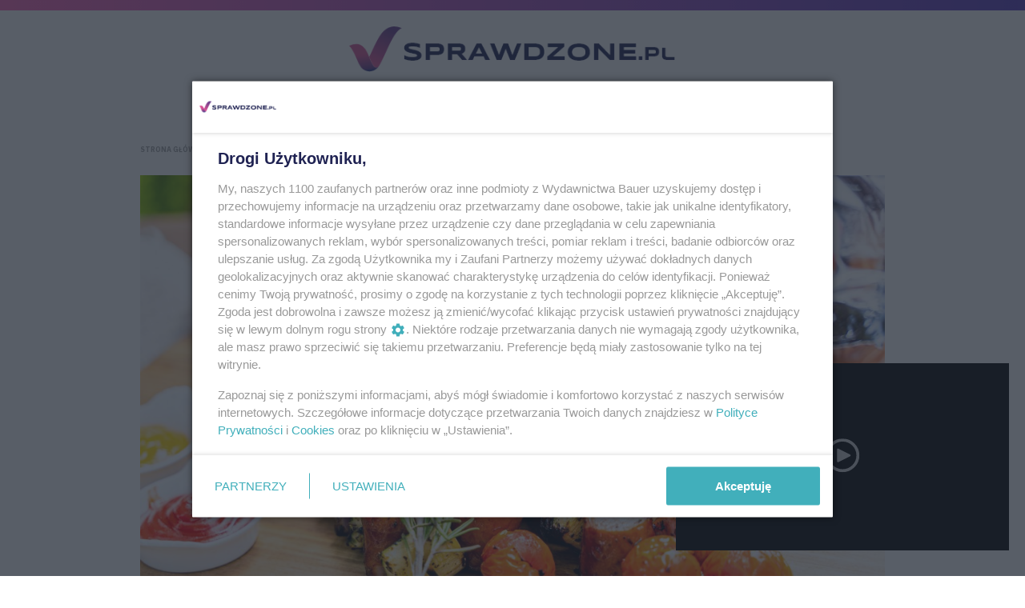

--- FILE ---
content_type: text/html; charset=UTF-8
request_url: https://sprawdzone.pl/artykul/czas-grillowania-idealny-grill-sa-na-to-sposoby,aid,9972,mp,ext
body_size: 17600
content:
<!DOCTYPE html>
<html xmlns="http://www.w3.org/1999/xhtml" lang="pl">
<head>
	<script>
        /*******TCF 2.0******************/
        window.sas_idmnet = window.sas_idmnet || {};
        window.sas_idmnet.cmd = window.sas_idmnet.cmd || [];

        // Wywołanie okna z konsoli  window.__tcfapi("displayCmpModal", 2, () => {});   do wykorzystania  np. pod przyciski  na stronie  w polityce cookie.

        if (!sas_idmnet.tcf2){
            sas_idmnet.tcf2 = 1;

            window.cmpConfig = {
                worker: {
                    cmpID: 225,
                    iabVendorUrl: "https://smart.idmnet.pl/consent/",
                    googleVendorUrl: "https://smart.idmnet.pl/consent/google-vendors.json",
                    locale: "pl",
                },
                ui: {
                    logoUrl: "https://smart.idmnet.pl/consent/bauer/sprawdzone.png",
                    consentText: "https://smart.idmnet.pl/consent/bauer/bauer.json",
                    theme: {
                        textColor: "#000",
                        secondaryTextColor: "#999",
                        primaryColor: "#41afbb",
                    },
                },
            };
            /*********************/
            "use strict";!function(){var e=function(){var e,t="__tcfapiLocator",a=[],r=window;for(;r;){try{if(r.frames[t]){e=r;break}}catch(e){}if(r===window.top)break;r=r.parent}e||(!function e(){var a=r.document,n=!!r.frames[t];if(!n)if(a.body){var s=a.createElement("iframe");s.style.cssText="display:none",s.name=t,s.id="iframe",a.body.appendChild(s)}else setTimeout(e,5);return!n}(),r.__tcfapi=function(){for(var e,t=arguments.length,r=new Array(t),n=0;n<t;n++)r[n]=arguments[n];if(!r.length)return a;if("setGdprApplies"===r[0])r.length>3&&2===parseInt(r[1],10)&&"boolean"==typeof r[3]&&(e=r[3],"function"==typeof r[2]&&r[2]("set",!0));else if("ping"===r[0]){var s={gdprApplies:e,cmpLoaded:!1,cmpStatus:"stub"};"function"==typeof r[2]&&r[2](s)}else a.push(r)},r.addEventListener("message",function(e){var t="string"==typeof e.data,a={};try{a=t?JSON.parse(e.data):e.data}catch(e){}var r=a.__tcfapiCall;r&&window.__tcfapi(r.command,r.version,function(a,n){var s={__tcfapiReturn:{returnValue:a,success:n,callId:r.callId}};t&&(s=JSON.stringify(s)),e&&e.source&&e.source.postMessage&&e.source.postMessage(s,"*")},r.parameter)},!1))};"undefined"!=typeof module?module.exports=e:e()}();
            /*********************/
        }
	</script>
	<script type="text/javascript" src="https://smart.idmnet.pl/consent/cmp-widget-latest.js?_260724b" charset="UTF-8" async fetchpriority="high"></script>

	<!-- Google Tag Manager -->
<script>(function(w,d,s,l,i){w[l]=w[l]||[];w[l].push({'gtm.start':
            new Date().getTime(),event:'gtm.js'});var f=d.getElementsByTagName(s)[0],
        j=d.createElement(s),dl=l!='dataLayer'?'&l='+l:'';j.async=true;j.src=
        'https://www.googletagmanager.com/gtm.js?id='+i+dl;f.parentNode.insertBefore(j,f);
    })(window,document,'script','dataLayer','GTM-KSZF99J');</script>
<!-- End Google Tag Manager -->
	<meta name="viewport" content="width=device-width, initial-scale=1.0" >
	<meta charset="UTF-8" />
	    <meta name="robots" content="max-image-preview:large">

    
			<title>Co zrobić, by grill był zawsze udany</title>
		<meta name="description" content="Zasady grillowania. Wybór mięsa, ważne zasady"/>

					<link href="https://sprawdzone.pl/artykul/czas-grillowania-idealny-grill-sa-na-to-sposoby,aid,9972,mp,ext" rel="canonical"/>
			
	<link rel='preconnect' href='//tpc.googlesyndication.com' />
	<link rel='preconnect' href='//pagead2.googlesyndication.com' />
	<link rel='preconnect' href='//adservice.google.pl' />
	<link rel='preconnect' href='//adservice.google.com' />
	<link rel='preconnect' href='//www.google-analytics.com' />
	<link rel='preconnect' href='//www.googletagmanager.com' />
	<link rel="preconnect" href="https://fonts.googleapis.com">
		<noscript>
		<link href="https://fonts.googleapis.com/css2?family=IBM+Plex+Sans:wght@400;600;700&family=Open+Sans:ital,wght@0,400;0,700;1,700&family=Poppins:wght@600;700&display=swap" rel="stylesheet">
	</noscript>
	<script>
        (function () {
            var common = document.createElement('link');
            common.href = 'https://fonts.googleapis.com/css2?family=IBM+Plex+Sans:wght@400;600;700&family=Open+Sans:ital,wght@0,400;0,700;1,700&family=Poppins:wght@600;700&display=swap';
            common.rel = 'stylesheet';
            common.type = 'text/css';
            document.getElementsByTagName('head')[0].appendChild(common);
        })();
	</script>
	
	

    <link rel="apple-touch-icon" sizes="180x180" href="https://sprawdzone.pl/favicon/apple-touch-icon.png">
    <link rel="icon" type="image/png" sizes="32x32" href="https://sprawdzone.pl/favicon/favicon-32x32.png">
    <link rel="icon" type="image/png" sizes="16x16" href="https://sprawdzone.pl/favicon/favicon-16x16.png">
    <link rel="manifest" href="https://sprawdzone.pl/favicon/site.webmanifest">
    <link rel="mask-icon" href="https://sprawdzone.pl/favicon/safari-pinned-tab.svg" color="#5bbad5">
    <meta name="msapplication-TileColor" content="#da532c">
    <meta name="theme-color" content="#ffffff">

			<meta property="og:title" content="Co zrobić, by grill był zawsze udany"/>
		<meta property="og:description" content="Zasady grillowania. Wybór mięsa, ważne zasady"/>
		<meta property="og:type" content="article"/>
					<meta property="og:url" content="https://sprawdzone.pl/artykul/czas-grillowania-idealny-grill-sa-na-to-sposoby,aid,9972,mp,ext"/>
							<meta property="og:image" content="https://f.sprawdzone.pl//sprawdzone_prod_2024_05/photo-facebook-article-9972-tmain.jpg"/>
							<meta property="og:locale" content="pl_PL"/>
			
        <script id='gptScript' async src='//securepubads.g.doubleclick.net/tag/js/gpt.js'></script>
    <script>var sas_idmnet = sas_idmnet || {}; sas_idmnet.cmd = sas_idmnet.cmd || []; var sas = sas || {}; sas.cmd = sas.cmd || [];var NzpPyBmOTGuZ = NzpPyBmOTGuZ || false;</script>
    <script type='text/javascript' src='//smart.idmnet.pl/681089/smartConfig_2029318.js' async></script>
    <script type='text/javascript' src='//smart.idmnet.pl/prebidBoilerplate.js' async></script>
            
	    
            <script type="text/javascript">
            var wbtg_value = 'art=' + 9972;
        </script>
    
	<!-- Facebook Pixel Code -->
	<script>
        !function(f,b,e,v,n,t,s) {
            if(f.fbq)return;n=f.fbq=function(){n.callMethod?
            n.callMethod.apply(n,arguments):n.queue.push(arguments)};
            if(!f._fbq)f._fbq=n;n.push=n;n.loaded=!0;n.version='2.0';
            n.queue=[];t=b.createElement(e);t.async=!0;
            t.src=v;s=b.getElementsByTagName(e)[0];
            s.parentNode.insertBefore(t,s)}(window, document,'script',
            'https://connect.facebook.net/en_US/fbevents.js');
        fbq('init', '6983455831757535');
        fbq('track', 'PageView');
	</script>
	<noscript>
		<img height="1" width="1" style="display:none" src=https://www.facebook.com/tr?id=6983455831757535&ev=PageView&noscript=1/>
	</noscript>
	<!-- End Facebook Pixel Code -->

    <!-- (C)2000-2023 Gemius SA - gemiusPrism  / pp.sprawdzone.pl/Default section -->
	<script type="text/javascript">
        var pp_gemius_identifier = 'AfJL_euCUJW92FCSLenmsaRvTDM6RQPY5yBVfqyXO2r.w7';
        // lines below shouldn't be edited
        function gemius_pending(i) { window[i] = window[i] || function() {var x = window[i+'_pdata'] = window[i+'_pdata'] || []; x[x.length]=Array.prototype.slice.call(arguments, 0);};};
        (function(cmds) { var c; while(c = cmds.pop()) gemius_pending(c)})(['gemius_cmd', 'gemius_hit', 'gemius_event', 'gemius_init', 'pp_gemius_hit', 'pp_gemius_event', 'pp_gemius_init']);
        (function(d,t) {try {var gt=d.createElement(t),s=d.getElementsByTagName(t)[0],l='http'+((location.protocol=='https:')?'s':''); gt.setAttribute('async','async');
            gt.setAttribute('defer','defer'); gt.src=l+'://gapl.hit.gemius.pl/xgemius.min.js'; s.parentNode.insertBefore(gt,s);} catch (e) {}})(document,'script');
	</script>
	<!-- End (C)2000-2023 Gemius SA - gemiusPrism  / pp.sprawdzone.pl/Default section -->

		<script charset="UTF-8" src="https://s-eu-1.pushpushgo.com/js/67b88801f8c4287e7158685f.js" async="async"></script>

	<link rel="stylesheet" href="https://sprawdzone.pl/build/core.8e3227d3.css">
	
	<script src="https://sprawdzone.pl/build/runtime.3697460c.js"></script><script src="https://sprawdzone.pl/build/664.b94daabb.js"></script><script src="https://sprawdzone.pl/build/510.b92e363f.js"></script><script src="https://sprawdzone.pl/build/core.06c85cbb.js"></script>
</head>
<body class="article-page gray-bg "
		>
<!-- Google Tag Manager (noscript) -->
<noscript><iframe src="https://www.googletagmanager.com/ns.html?id=GTM-KSZF99J"
                  height="0" width="0" style="display:none;visibility:hidden"></iframe></noscript>
<!-- End Google Tag Manager (noscript) -->

	<header class="main--header -additionallogo mainHeader">
        <div class="container">
        <div class="d-flex align-items-center justify-content-between d-md-block">
            <a href="/" class="logo--component">
                <img src="https://sprawdzone.pl/build/images/logo.f3ce256b.png"
                     width="200"
                     height="28"
                     alt="Sprawdzone" class="img-fluid">
            </a>
            <div class="header--row">
                <button type="button" class="burger--component d-md-none showNavSideBar">
                    <span class="line"></span>
                    <span class="line"></span>
                    <span class="line"></span>
                </button>

                <ul class="header--list headerList">
                                            <li class="item">
                            <span class="header--link -main">
                                <a href="/artykuly/zdrowie" class="text ">ZDROWIE</a>
                                <div class="header--subcategories--component">
    <div class="container">
        <div class="subcategories--row">
            <div class="links">
                <h2 class="header--h2">Zdrowie</h2>
                <ul class="subcategories--list">
                                            <li class="item">
                            <a href="/artykuly/zdrowie/choroby" class="header--link -bolded">
                                                                    Choroby
                                                            </a>
                        </li>
                                            <li class="item">
                            <a href="/artykuly/zdrowie/domowe-kuracje-1" class="header--link -bolded">
                                                                    Domowe kuracje
                                                            </a>
                        </li>
                                            <li class="item">
                            <a href="/artykuly/zdrowie/profilaktyka" class="header--link -bolded">
                                                                    Objawy
                                                            </a>
                        </li>
                                            <li class="item">
                            <a href="/artykuly/zdrowie/zdrowe-odzywianie" class="header--link -bolded">
                                                                    Zdrowe odżywianie
                                                            </a>
                        </li>
                                            <li class="item">
                            <a href="/artykuly/zdrowie/dobra-forma" class="header--link -bolded">
                                                                    Dobra forma
                                                            </a>
                        </li>
                                            <li class="item">
                            <a href="/artykuly/zdrowie/badania-i-zabiegi" class="header--link -bolded">
                                                                    Badania i zabiegi
                                                            </a>
                        </li>
                                            <li class="item">
                            <a href="/artykuly/zdrowie/kobiece-sprawy-1" class="header--link -bolded">
                                                                    Kobiece sprawy
                                                            </a>
                        </li>
                                    </ul>
            </div>
            <div class="articles">
                <div class="subcategories--articles--row headerArticlesRow">
                                            <div class="column">
                            <a href="/artykul/herbaty-rozgrzewajace-na-jesien-i-zime-przepisy-wideo,aid,7053,ext" class="article--block -header">
                                <div class="img _184 lazyLoad" data-bg="https://f.sprawdzone.pl/sprawdzone_prod_2021_11/thumb-article-7053-t3.jpg?v=ba0371abfb199632d0ff0d7dde89b794"></div>
                                <div class="article--tag">Domowe kuracje</div>
                                <h3 class="title">Herbaty rozgrzewające na&nbsp;zimę – przepisy z&nbsp;różnych stron świata [wideo]</h3>
                            </a>
                        </div>
                                            <div class="column">
                            <a href="/artykul/7-postanowien-noworocznych-ktore-korzystnie-wplyna-na-zdrowie-za-rok-sobie-za-to-podziekujesz,aid,7247" class="article--block -header">
                                <div class="img _184 lazyLoad" data-bg="https://f.sprawdzone.pl/sprawdzone_prod_2021_12/thumb-article-7247-t3.jpg?v=ba0371abfb199632d0ff0d7dde89b794"></div>
                                <div class="article--tag">Dobra forma</div>
                                <h3 class="title">7 postanowień noworocznych, które korzystnie wpłyną na&nbsp;zdrowie. Za rok sobie za to podziękujesz!</h3>
                            </a>
                        </div>
                                            <div class="column">
                            <a href="/artykul/7-zimowych-kontuzji-jak-szybko-zlagodzic-bol-i-odzyskac-dobra-forme,aid,8648" class="article--block -header">
                                <div class="img _184 lazyLoad" data-bg="https://f.sprawdzone.pl/sprawdzone_prod_2023_01/thumb-article-8648-t3.jpg?v=a9c66e7904e9833d58750a4b3fb0b463"></div>
                                <div class="article--tag">Dobra forma</div>
                                <h3 class="title">7 zimowych kontuzji – jak szybko złagodzić ból i&nbsp;odzyskać dobrą formę?</h3>
                            </a>
                        </div>
                                            <div class="column">
                            <a href="/artykul/domowe-kuracje-z-tarniny-ktore-dzialaja-cuda-przepisy-na-nalewke-sok-powidla-i-inne-prozdrowotne-przetwory,aid,6718,ext" class="article--block -header">
                                <div class="img _184 lazyLoad" data-bg="https://f.sprawdzone.pl/sprawdzone_prod_2023_11/thumb-article-6718-t3.jpg?v=b48c01ebf5050c2632ae7fca3d80e088"></div>
                                <div class="article--tag">Domowe kuracje</div>
                                <h3 class="title">Tarnina – naturalny lek na&nbsp;wzmocnienie odporności. Przepisy na&nbsp;napary, nalewkę, sok, powidła</h3>
                            </a>
                        </div>
                                    </div>
            </div>
        </div>
    </div>
</div>
                            </span>
                        </li>
                                            <li class="item">
                            <span class="header--link -main">
                                <a href="/artykuly/diety" class="text ">DIETY</a>
                                <div class="header--subcategories--component">
    <div class="container">
        <div class="subcategories--row">
            <div class="links">
                <h2 class="header--h2">Diety</h2>
                <ul class="subcategories--list">
                                            <li class="item">
                            <a href="/artykuly/diety/jak-schudnac" class="header--link -bolded">
                                                                    Jak schudnąć
                                                            </a>
                        </li>
                                            <li class="item">
                            <a href="/artykuly/diety/przeglad-diet" class="header--link -bolded">
                                                                    Przegląd diet
                                                            </a>
                        </li>
                                            <li class="item">
                            <a href="/artykuly/diety/fit-przepisy" class="header--link -bolded">
                                                                    Fit przepisy
                                                            </a>
                        </li>
                                    </ul>
            </div>
            <div class="articles">
                <div class="subcategories--articles--row headerArticlesRow">
                                            <div class="column">
                            <a href="/artykul/8-przepisow-na-niskokaloryczne-fit-ciasta,aid,10495,ext" class="article--block -header">
                                <div class="img _184 lazyLoad" data-bg="https://f.sprawdzone.pl/sprawdzone_prod_2025_10/thumb-article-10495-t3.jpg?v=7b5eb358a9d22e704c28cde0278388b7"></div>
                                <div class="article--tag">Fit przepisy</div>
                                <h3 class="title">8 przepisów na&nbsp;niskokaloryczne fit ciasta</h3>
                            </a>
                        </div>
                                            <div class="column">
                            <a href="/artykul/fit-szarlotka-4-najlepsze-przepisy-na-niskokaloryczne-ciasta-ktore-mozesz-jesc-na-diecie-maja-malo-tluszczu-i-ani-grama-cukru,aid,10474,ext" class="article--block -header">
                                <div class="img _184 lazyLoad" data-bg="https://f.sprawdzone.pl/sprawdzone_prod_2025_01/small-7657f13b0eb7bf8f7f0bd4b6beef6684.jpg"></div>
                                <div class="article--tag">Fit przepisy</div>
                                <h3 class="title">Fit szarlotka: 4 najlepsze przepisy na&nbsp;niskokaloryczne ciasta. Mają mało tłuszczu i&nbsp;ani grama cukru</h3>
                            </a>
                        </div>
                                            <div class="column">
                            <a href="/artykul/nowa-zielona-wersja-diety-srodziemnomorskiej-na-niej-schudniesz-jeszcze-wiecej,aid,6521,ext" class="article--block -header">
                                <div class="img _184 lazyLoad" data-bg="https://f.sprawdzone.pl/sprawdzone_prod_2021_08/thumb-article-6521-t3.jpg?v=e20bbdda7803ebc5ff1900b03e43145d"></div>
                                <div class="article--tag">Przegląd diet</div>
                                <h3 class="title">Nowa, zielona wersja diety śródziemnomorskiej. Na&nbsp;niej schudniesz jeszcze więcej</h3>
                            </a>
                        </div>
                                            <div class="column">
                            <a href="/artykul/dieta-sokowa-komu-jest-polecana-jakie-efekty-daje-oczyszczajaca-dieta-sokowa-jak-sie-przygotowac-do-diety-z-sokow-i-jak-ja-przeprowadzic,aid,9871,ext" class="article--block -header">
                                <div class="img _184 lazyLoad" data-bg="https://f.sprawdzone.pl/sprawdzone_prod_2025_08/thumb-article-9871-t3.jpg?v=f17cba4cb79baa58fd0d7f32b5bf0d51"></div>
                                <div class="article--tag">Przegląd diet</div>
                                <h3 class="title">Dieta sokowa pomaga schudnąć i&nbsp;oczyścić organizm. Wykorzystaj przepisy na&nbsp;świeże soki z&nbsp;warzyw i&nbsp;owoców</h3>
                            </a>
                        </div>
                                    </div>
            </div>
        </div>
    </div>
</div>
                            </span>
                        </li>
                                            <li class="item">
                            <span class="header--link -main">
                                <a href="/artykuly/kuchnia" class="text ">KUCHNIA</a>
                                <div class="header--subcategories--component">
    <div class="container">
        <div class="subcategories--row">
            <div class="links">
                <h2 class="header--h2">Kuchnia</h2>
                <ul class="subcategories--list">
                                            <li class="item">
                            <a href="/artykuly/kuchnia/sniadania" class="header--link -bolded">
                                                                    Śniadania
                                                            </a>
                        </li>
                                            <li class="item">
                            <a href="/artykuly/kuchnia/obiady" class="header--link -bolded">
                                                                    Obiady
                                                            </a>
                        </li>
                                            <li class="item">
                            <a href="/artykuly/kuchnia/kolacje" class="header--link -bolded">
                                                                    Kolacje
                                                            </a>
                        </li>
                                            <li class="item">
                            <a href="/artykuly/kuchnia/przekaski" class="header--link -bolded">
                                                                    Przekąski
                                                            </a>
                        </li>
                                            <li class="item">
                            <a href="/artykuly/kuchnia/ciasta-i-desery" class="header--link -bolded">
                                                                    Ciasta i desery
                                                            </a>
                        </li>
                                            <li class="item">
                            <a href="/artykuly/kuchnia/abc-gotowania" class="header--link -bolded">
                                                                    ABC gotowania
                                                            </a>
                        </li>
                                    </ul>
            </div>
            <div class="articles">
                <div class="subcategories--articles--row headerArticlesRow">
                                            <div class="column">
                            <a href="/artykul/pyszne-pasty-na-kanapki-idealne-na-karnawalowe-tartinki,aid,7253,ext" class="article--block -header">
                                <div class="img _184 lazyLoad" data-bg="https://f.sprawdzone.pl/sprawdzone_prod_2021_12/small-cd846eeeb73abc06872c515c31a84927.jpg"></div>
                                <div class="article--tag">Przekąski</div>
                                <h3 class="title">Pyszne pasty na&nbsp;kanapki z&nbsp;różnych stron świata – idealne na&nbsp;karnawałowe tartinki</h3>
                            </a>
                        </div>
                                            <div class="column">
                            <a href="/artykul/geste-i-pozywne-zupy-idealne-na-zime-5-przepisow-ktore-przygotujesz-w-mniej-niz-godzine,aid,7347" class="article--block -header">
                                <div class="img _184 lazyLoad" data-bg="https://f.sprawdzone.pl/sprawdzone_prod_2022_01/thumb-article-7347-t3.jpg?v=472c60fabb6dd60c5c938b187df3aee1"></div>
                                <div class="article--tag">Obiady</div>
                                <h3 class="title">Gęste i&nbsp;pożywne zupy idealne na&nbsp;zimę. 5 przepisów, które przygotujesz w&nbsp;mniej niż godzinę</h3>
                            </a>
                        </div>
                                            <div class="column">
                            <a href="/artykul/noworoczne-przekaski-z-orientalna-nuta,aid,7252" class="article--block -header">
                                <div class="img _184 lazyLoad" data-bg="https://f.sprawdzone.pl/sprawdzone_prod_2021_12/thumb-article-7252-t3.jpg?v=cde919556b19dbeb9bf41fb18a999616"></div>
                                <div class="article--tag">Przekąski</div>
                                <h3 class="title">Pyszne przekąski z&nbsp;orientalną nutą – idealne na&nbsp;karnawał!</h3>
                            </a>
                        </div>
                                            <div class="column">
                            <a href="/artykul/maslana-perliczka-pieczona-w-calosci-jak-ja-przygotowac-i-z-czym-podawac,aid,7119,ext" class="article--block -header">
                                <div class="img _184 lazyLoad" data-bg="https://f.sprawdzone.pl/sprawdzone_prod_2021_11/small-84c03c9942b23a86ee14891845f8a57b.jpg"></div>
                                <div class="article--tag">Obiady</div>
                                <h3 class="title">Maślana perliczka pieczona w&nbsp;całości. Jak ją przygotować i&nbsp;z czym podawać?</h3>
                            </a>
                        </div>
                                    </div>
            </div>
        </div>
    </div>
</div>
                            </span>
                        </li>
                                            <li class="item">
                            <span class="header--link -main">
                                <a href="/artykuly/dom" class="text ">DOM</a>
                                <div class="header--subcategories--component">
    <div class="container">
        <div class="subcategories--row">
            <div class="links">
                <h2 class="header--h2">Dom</h2>
                <ul class="subcategories--list">
                                            <li class="item">
                            <a href="/artykuly/dom/porzadki" class="header--link -bolded">
                                                                    Porządki
                                                            </a>
                        </li>
                                            <li class="item">
                            <a href="/artykuly/dom/rosliny" class="header--link -bolded">
                                                                    Rośliny
                                                            </a>
                        </li>
                                            <li class="item">
                            <a href="/artykuly/dom/wnetrza-i-dekoracje" class="header--link -bolded">
                                                                    Wnętrza i dekoracje
                                                            </a>
                        </li>
                                    </ul>
            </div>
            <div class="articles">
                <div class="subcategories--articles--row headerArticlesRow">
                                            <div class="column">
                            <a href="/artykul/plan-na-przedswiateczne-przygotowania-jak-zorganizowac-sobie-sprzatanie-zakupy-i-dekorowanie,aid,7160,ext" class="article--block -header">
                                <div class="img _184 lazyLoad" data-bg="https://f.sprawdzone.pl/sprawdzone_prod_2025_11/thumb-article-7160-t3.jpg?v=375f07e2f40e3845ae436544a05da94b"></div>
                                <div class="article--tag">Porządki</div>
                                <h3 class="title">Plan przedświątecznych przygotowań. Jak zorganizować sobie sprzątanie, gotowanie i&nbsp;dekorowanie domu?</h3>
                            </a>
                        </div>
                                            <div class="column">
                            <a href="/artykul/stroiki-z-chryzantem-na-wszystkich-swietych,aid,9469" class="article--block -header">
                                <div class="img _184 lazyLoad" data-bg="https://f.sprawdzone.pl/sprawdzone_prod_2025_10/thumb-article-9469-t3.jpg?v=dbd05dc08976e2a49e53033d5613341c"></div>
                                <div class="article--tag">Rośliny</div>
                                <h3 class="title">Jak zrobić piękny i&nbsp;trwały stroik z&nbsp;chryzantem na&nbsp;Wszystkich Świętych? Przeczytaj nasz przewodnik</h3>
                            </a>
                        </div>
                                            <div class="column">
                            <a href="/artykul/rdzawe-i-zlociste-dzielzany-ozdobia-ogrod-latem-i-jesienia-zasady-uprawy-i-najpiekniejsze-odmiany,aid,8068" class="article--block -header">
                                <div class="img _184 lazyLoad" data-bg="https://f.sprawdzone.pl/sprawdzone_prod_2022_08/thumb-article-8068-t3.jpg?v=c3ba68de00b6bf344d05a41110a4e694"></div>
                                <div class="article--tag">Rośliny</div>
                                <h3 class="title">Rdzawe i&nbsp;złociste dzielżany ozdobią ogród latem i&nbsp;jesienią. Zasady uprawy i&nbsp;najpiękniejsze odmiany</h3>
                            </a>
                        </div>
                                            <div class="column">
                            <a href="/artykul/czy-nalezy-przycinac-hortensje-jesienia-sprawdz-co-robic-by-nastepnego-lata-pieknie-zakwitly,aid,8364" class="article--block -header">
                                <div class="img _184 lazyLoad" data-bg="https://f.sprawdzone.pl/sprawdzone_prod_2022_10/thumb-article-8364-t3.jpg?v=a9c66e7904e9833d58750a4b3fb0b463"></div>
                                <div class="article--tag">Rośliny</div>
                                <h3 class="title">Przycinanie hortensji jesienią. Sprawdź, co robić, by następnego lata pięknie zakwitły</h3>
                            </a>
                        </div>
                                    </div>
            </div>
        </div>
    </div>
</div>
                            </span>
                        </li>
                                            <li class="item">
                            <span class="header--link -main">
                                <a href="/artykuly/prawo-i-pieniadze" class="text ">PRAWO I PIENIĄDZE</a>
                                <div class="header--subcategories--component">
    <div class="container">
        <div class="subcategories--row">
            <div class="links">
                <h2 class="header--h2">Prawo i pieniądze</h2>
                <ul class="subcategories--list">
                                            <li class="item">
                            <a href="/artykuly/prawo-i-pieniadze/porady-prawne" class="header--link -bolded">
                                                                    Porady prawne
                                                            </a>
                        </li>
                                            <li class="item">
                            <a href="/artykuly/prawo-i-pieniadze/prawa-pacjenta" class="header--link -bolded">
                                                                    Prawa pacjenta
                                                            </a>
                        </li>
                                            <li class="item">
                            <a href="/artykuly/prawo-i-pieniadze/konsument" class="header--link -bolded">
                                                                    Konsument
                                                            </a>
                        </li>
                                            <li class="item">
                            <a href="/artykuly/prawo-i-pieniadze/domowy-budzet" class="header--link -bolded">
                                                                    Domowy budżet
                                                            </a>
                        </li>
                                            <li class="item">
                            <a href="/artykuly/prawo-i-pieniadze/w-pracy" class="header--link -bolded">
                                                                    W pracy
                                                            </a>
                        </li>
                                            <li class="item">
                            <a href="/artykuly/prawo-i-pieniadze/aktualnosci" class="header--link -bolded">
                                                                    Aktualności
                                                            </a>
                        </li>
                                    </ul>
            </div>
            <div class="articles">
                <div class="subcategories--articles--row headerArticlesRow">
                                            <div class="column">
                            <a href="/artykul/kampania-pewni-w-sieci-powraca-startuje-iv-edycja-ogolnopolskiego-projektu-edukacyjnego-t-mobile,aid,11049,pr" class="article--block -header">
                                <div class="img _184 lazyLoad" data-bg="https://f.sprawdzone.pl/sprawdzone_prod_2025_10/thumb-article-11049-t3.jpg?v=5a9d7f0ba90825d86c3df305cf4772e6"></div>
                                <div class="article--tag">Aktualności</div>
                                <h3 class="title">Kampania „Pewni w&nbsp;sieci” wróciła! Poznaj IV edycję ogólnopolskiego projektu edukacyjnego T-Mobile</h3>
                            </a>
                        </div>
                                            <div class="column">
                            <a href="/artykul/jak-nie-dac-sie-nabrac-na-cudowne-terapie-ktore-zamiast-uzdrawiac-moga-zaszkodzic,aid,10959" class="article--block -header">
                                <div class="img _184 lazyLoad" data-bg="https://f.sprawdzone.pl/sprawdzone_prod_2025_09/thumb-article-10959-t3.jpg?v=52a9144cc79371becab8a6fd8c1cb026"></div>
                                <div class="article--tag">Prawa pacjenta</div>
                                <h3 class="title">Szukasz prywatnie fizjoterapeuty, kosmetyczki, lekarza? Takich miejsc i&nbsp;"specjalistów" lepiej unikać!</h3>
                            </a>
                        </div>
                                            <div class="column">
                            <a href="/artykul/9-na-10-opiekunow-kotow-w-polsce-uwaza-ze-ich-kot-ma-unikalna-osobowosc-sprawdz-co-czyni-pupila-szczesliwym,aid,10907,pr" class="article--block -header">
                                <div class="img _184 lazyLoad" data-bg="https://f.sprawdzone.pl/sprawdzone_prod_2025_08/thumb-article-10907-t3.jpg?v=4f669d12ec23e451aaae6f15cbf793fc"></div>
                                <div class="article--tag">Aktualności</div>
                                <h3 class="title">9 na&nbsp;10 opiekunów kotów w&nbsp;Polsce uważa, że ich kot ma unikalną osobowość – sprawdź, co czyni pupila szczęśliwym</h3>
                            </a>
                        </div>
                                            <div class="column">
                            <a href="/artykul/sir-rod-stewart-zagra-dwa-koncerty-w-polsce,aid,10774" class="article--block -header">
                                <div class="img _184 lazyLoad" data-bg="https://f.sprawdzone.pl/sprawdzone_prod_2025_04/thumb-article-10774-t3.jpg?v=9a5af19ddb45f51943bbd2ff54dc374b"></div>
                                <div class="article--tag">Aktualności</div>
                                <h3 class="title">Sir Rod Stewart zagra dwa koncerty w&nbsp;Polsce!</h3>
                            </a>
                        </div>
                                    </div>
            </div>
        </div>
    </div>
</div>
                            </span>
                        </li>
                                            <li class="item">
                            <span class="header--link -main">
                                <a href="/artykuly/psychologia" class="text ">PSYCHOLOGIA</a>
                                <div class="header--subcategories--component">
    <div class="container">
        <div class="subcategories--row">
            <div class="links">
                <h2 class="header--h2">Psychologia</h2>
                <ul class="subcategories--list">
                                            <li class="item">
                            <a href="/artykuly/psychologia/twoje-emocje" class="header--link -bolded">
                                                                    Twoje emocje
                                                            </a>
                        </li>
                                            <li class="item">
                            <a href="/artykuly/psychologia/zwiazek" class="header--link -bolded">
                                                                    Związek
                                                            </a>
                        </li>
                                            <li class="item">
                            <a href="/artykuly/psychologia/rodzina-1" class="header--link -bolded">
                                                                    Rodzina
                                                            </a>
                        </li>
                                            <li class="item">
                            <a href="/artykuly/psychologia/relacje" class="header--link -bolded">
                                                                    Relacje
                                                            </a>
                        </li>
                                            <li class="item">
                            <a href="/artykuly/psychologia/rozwoj-1" class="header--link -bolded">
                                                                    Rozwój
                                                            </a>
                        </li>
                                    </ul>
            </div>
            <div class="articles">
                <div class="subcategories--articles--row headerArticlesRow">
                                            <div class="column">
                            <a href="/artykul/sposoby-na-zimowe-przygnebienie,aid,10531" class="article--block -header">
                                <div class="img _184 lazyLoad" data-bg="https://f.sprawdzone.pl/sprawdzone_prod_2025_02/thumb-article-10531-t3.jpg?v=6b32d185ae74af45fa49b0293de37231"></div>
                                <div class="article--tag">Twoje emocje</div>
                                <h3 class="title">Sposoby na&nbsp;zimowe przygnębienie – wypróbuj je, by mieć dobry nastrój niezależnie od&nbsp;pogody</h3>
                            </a>
                        </div>
                                            <div class="column">
                            <a href="/artykul/odpuszczam-sobie,aid,11111" class="article--block -header">
                                <div class="img _184 lazyLoad" data-bg="https://f.sprawdzone.pl/sprawdzone_prod_2025_12/thumb-article-11111-t3.jpg?v=bdd9f9c269d4617fef6bfbaf184e2522"></div>
                                <div class="article--tag">Twoje emocje</div>
                                <h3 class="title">Musisz? Wcale nie! Jak sobie odpuścić i&nbsp;znaleźć więcej czasu na&nbsp;relaks</h3>
                            </a>
                        </div>
                                            <div class="column">
                            <a href="/artykul/dlaczego-rodzice-nie-rozmawiaja-z-dziecmi,aid,11127,pr" class="article--block -header">
                                <div class="img _184 lazyLoad" data-bg="https://f.sprawdzone.pl/sprawdzone_prod_2025_12/thumb-article-11127-t3.jpg?v=443ca55236b18a0f97103f3bd0448611"></div>
                                <div class="article--tag">Rodzina</div>
                                <h3 class="title">Razem, a&nbsp;jednak osobno. Kampania „Ciężary Pozalekcyjne” o&nbsp;zanikających rozmowach w&nbsp;rodzinie</h3>
                            </a>
                        </div>
                                            <div class="column">
                            <a href="/artykul/jak-pielegnowac-relacje-gdy-wszyscy-sa-zajeci-przykuci-do-smartfona-i-biurka,aid,11112" class="article--block -header">
                                <div class="img _184 lazyLoad" data-bg="https://f.sprawdzone.pl/sprawdzone_prod_2025_11/thumb-article-11112-t3.jpg?v=8952a52820d30120cd8ab25471684454"></div>
                                <div class="article--tag">Relacje</div>
                                <h3 class="title">Jak pielęgnować relacje, gdy każdy jest przykuty do&nbsp;swojego smartfona</h3>
                            </a>
                        </div>
                                    </div>
            </div>
        </div>
    </div>
</div>
                            </span>
                        </li>
                                            <li class="item">
                            <span class="header--link -main">
                                <a href="/artykuly/moda-i-uroda" class="text ">MODA I URODA</a>
                                <div class="header--subcategories--component">
    <div class="container">
        <div class="subcategories--row">
            <div class="links">
                <h2 class="header--h2">Moda i uroda</h2>
                <ul class="subcategories--list">
                                            <li class="item">
                            <a href="/artykuly/moda-i-uroda/trendy" class="header--link -bolded">
                                                                    Trendy
                                                            </a>
                        </li>
                                            <li class="item">
                            <a href="/artykuly/moda-i-uroda/jak-nosic" class="header--link -bolded">
                                                                    Jak nosić
                                                            </a>
                        </li>
                                            <li class="item">
                            <a href="/artykuly/moda-i-uroda/pielegnacja" class="header--link -bolded">
                                                                    Pielęgnacja
                                                            </a>
                        </li>
                                            <li class="item">
                            <a href="/artykuly/moda-i-uroda/makijaz" class="header--link -bolded">
                                                                    Makijaż
                                                            </a>
                        </li>
                                            <li class="item">
                            <a href="/artykuly/moda-i-uroda/fryzury" class="header--link -bolded">
                                                                    Fryzury
                                                            </a>
                        </li>
                                    </ul>
            </div>
            <div class="articles">
                <div class="subcategories--articles--row headerArticlesRow">
                                            <div class="column">
                            <a href="/artykul/lilou-wspiera-schroniska-zimowa-akcja-pomocy-bezdomnym-zwierzetom,aid,11145,pr" class="article--block -header">
                                <div class="img _184 lazyLoad" data-bg="https://f.sprawdzone.pl/sprawdzone_prod_2026_01/thumb-article-11145-t3.jpg?v=c5bd2f49414798ecfab0aa5e213649db"></div>
                                <div class="article--tag">Trendy</div>
                                <h3 class="title">Lilou wspiera schroniska. Zimowa akcja pomocy bezdomnym zwierzętom</h3>
                            </a>
                        </div>
                                            <div class="column">
                            <a href="/artykul/martwi-cie-sucha-matowa-i-ziemista-cera-sprawdz-jak-zima-poprawic-koloryt-skory,aid,10500,ext" class="article--block -header">
                                <div class="img _184 lazyLoad" data-bg="https://f.sprawdzone.pl/sprawdzone_prod_2025_01/small-0da5ad314b5a3d36c3d38642a52bb830.jpg"></div>
                                <div class="article--tag">Pielęgnacja</div>
                                <h3 class="title">Martwi Cię sucha, matowa i&nbsp;ziemista cera? Sprawdź, jak zimą poprawić koloryt skóry</h3>
                            </a>
                        </div>
                                            <div class="column">
                            <a href="/artykul/nie-mialam-pojecia-dlaczego-synowa-pala-do-mnie-taka-niechecia-przeciez-nic-jej-nie-zrobilam-1,aid,11141" class="article--block -header">
                                <div class="img _184 lazyLoad" data-bg="https://f.sprawdzone.pl/sprawdzone_prod_2025_12/thumb-article-11141-t3.jpg?v=dfbedc18ec0cebdff8f2e54e2480b5a6"></div>
                                <div class="article--tag">Makijaż</div>
                                <h3 class="title">Elegancki makijaż na&nbsp;święta: czerwień, smoky eye, klasyka i&nbsp;glow</h3>
                            </a>
                        </div>
                                            <div class="column">
                            <a href="/artykul/trendy-manicure-2026,aid,11126" class="article--block -header">
                                <div class="img _184 lazyLoad" data-bg="https://f.sprawdzone.pl/sprawdzone_prod_2025_12/thumb-article-11126-t3.jpg?v=146c68d89cbb752c45d9589dd1a4657b"></div>
                                <div class="article--tag">Trendy</div>
                                <h3 class="title">10 trendów w&nbsp;manicure 2026: od&nbsp;"kociego oka" po&nbsp;futurystyczny chrom</h3>
                            </a>
                        </div>
                                    </div>
            </div>
        </div>
    </div>
</div>
                            </span>
                        </li>
                                            <li class="item">
                            <span class="header--link -main">
                                <a href="/artykuly/rozrywka-1" class="text ">Rozrywka</a>
                                <div class="header--subcategories--component">
    <div class="container">
        <div class="subcategories--row">
            <div class="links">
                <h2 class="header--h2">Rozrywka</h2>
                <ul class="subcategories--list">
                                            <li class="item">
                            <a href="/artykuly/rozrywka-1/podroze" class="header--link -bolded">
                                                                    Podróże
                                                            </a>
                        </li>
                                            <li class="item">
                            <a href="/artykuly/rozrywka-1/horoskop" class="header--link -bolded">
                                                                    Horoskop
                                                            </a>
                        </li>
                                            <li class="item">
                            <a href="/artykuly/rozrywka-1/czas-wolny" class="header--link -bolded">
                                                                    Czas wolny
                                                            </a>
                        </li>
                                            <li class="item">
                            <a href="/artykuly/rozrywka-1/zwierzenia" class="header--link -bolded">
                                                                    Zwierzenia
                                                            </a>
                        </li>
                                            <li class="item">
                            <a href="/artykuly/rozrywka-1/niezwykle-historie" class="header--link -bolded">
                                                                    Niezwykłe historie
                                                            </a>
                        </li>
                                            <li class="item">
                            <a href="/artykuly/rozrywka-1/retro" class="header--link -bolded">
                                                                    Retro
                                                            </a>
                        </li>
                                            <li class="item">
                            <a href="/artykuly/rozrywka-1/rozwiazania-krzyzowek-1" class="header--link -bolded">
                                                                    Rozwiązania krzyżówek
                                                            </a>
                        </li>
                                            <li class="item">
                            <a href="/artykuly/rozrywka-1/gwiazdy-kiedys-i-dzis" class="header--link -bolded">
                                                                    Gwiazdy kiedyś i dziś
                                                            </a>
                        </li>
                                    </ul>
            </div>
            <div class="articles">
                <div class="subcategories--articles--row headerArticlesRow">
                                            <div class="column">
                            <a href="/artykul/pechowa-milosc-dziadka-tadka,aid,10902" class="article--block -header">
                                <div class="img _184 lazyLoad" data-bg="https://f.sprawdzone.pl/sprawdzone_prod_2025_09/thumb-article-10902-t3.jpg?v=ba0371abfb199632d0ff0d7dde89b794"></div>
                                <div class="article--tag">Zwierzenia</div>
                                <h3 class="title">"Opiekunka uwiodła dziadka, a&nbsp;potem wyparowała jak kamfora, zostawiając mu na&nbsp;starość same długi..."</h3>
                            </a>
                        </div>
                                            <div class="column">
                            <a href="/artykul/przytne-skroce-w-glowie-zawroce,aid,9201" class="article--block -header">
                                <div class="img _184 lazyLoad" data-bg="https://f.sprawdzone.pl/sprawdzone_prod_2023_07/thumb-article-9201-t3.jpg?v=b7328ae512548c46a340067a504aa6ae"></div>
                                <div class="article--tag">Zwierzenia</div>
                                <h3 class="title">"Sebastian poprosił mnie o&nbsp;rękę, ale ja wybrałam związek z&nbsp;rówieśnikiem. Rozczarowanie przyszło szybko..."</h3>
                            </a>
                        </div>
                                            <div class="column">
                            <a href="/artykul/pokochalem-syna-swojej-kobiety-jak-wlasnego-z-wzajemnoscia-tylko-jego-mama-nie-byla-stala-w-uczuciach,aid,7901" class="article--block -header">
                                <div class="img _184 lazyLoad" data-bg="https://f.sprawdzone.pl/sprawdzone_prod_2022_07/thumb-article-7901-t3.jpg?v=1637c9728f0a076635d34c6b60cf8107"></div>
                                <div class="article--tag">Zwierzenia</div>
                                <h3 class="title">"Pokochałem Basię i&nbsp;jej syna, ale musiałem odejść. Nie chciałem być frajerem..."</h3>
                            </a>
                        </div>
                                            <div class="column">
                            <a href="/artykul/piekni-ludzie-piekna-milosc,aid,10910" class="article--block -header">
                                <div class="img _184 lazyLoad" data-bg="https://f.sprawdzone.pl/sprawdzone_prod_2025_08/thumb-article-10910-t3.jpg?v=671d25be2cdc133b02e32fb2a2232541"></div>
                                <div class="article--tag">Zwierzenia</div>
                                <h3 class="title">"Moi sąsiedzi są pięknymi ludźmi. Myślałam, że łączy ich romantyczna miłość..."</h3>
                            </a>
                        </div>
                                    </div>
            </div>
        </div>
    </div>
</div>
                            </span>
                        </li>
                                    </ul>
                            </div>
        </div>

    </div>
</header>

<div class="nav--sidebar navSideBar">
    <div class="close">
        <button type="button" class="btn--close hideNavSideBar"></button>
    </div>
    <a href="/" class="logo--component">
        <img data-src="https://sprawdzone.pl/build/images/logo.f3ce256b.png"
             width="200"
             height="28"
             alt="Sprawdzone" class="img-fluid lazyLoad">
    </a>
    <ul class="sidebar--list">
                                                                                                                                                                                                            </li>
                                        <li class="item">
                                                        <a href="#sublist-zdrowie" class="header--link -lg initCategoryLinks">Zdrowie</a>
                        <div class="sidebar--link--container sideBarCategoryLinks">
                            <a href="/artykuly/zdrowie" class="header--link">Wszystkie artykuły</a>
                        </div>
                                                                                                                                                    <div class="sidebar--link--container sideBarCategoryLinks">
                            <a href="/artykuly/zdrowie/choroby" class="header--link">
                                                                    Choroby
                                                            </a>
                        </div>
                                                                                                                                <div class="sidebar--link--container sideBarCategoryLinks">
                            <a href="/artykuly/zdrowie/domowe-kuracje-1" class="header--link">
                                                                    Domowe kuracje
                                                            </a>
                        </div>
                                                                                                                                <div class="sidebar--link--container sideBarCategoryLinks">
                            <a href="/artykuly/zdrowie/profilaktyka" class="header--link">
                                                                    Objawy
                                                            </a>
                        </div>
                                                                                                                                <div class="sidebar--link--container sideBarCategoryLinks">
                            <a href="/artykuly/zdrowie/zdrowe-odzywianie" class="header--link">
                                                                    Zdrowe odżywianie
                                                            </a>
                        </div>
                                                                                                                                <div class="sidebar--link--container sideBarCategoryLinks">
                            <a href="/artykuly/zdrowie/dobra-forma" class="header--link">
                                                                    Dobra forma
                                                            </a>
                        </div>
                                                                                                                                <div class="sidebar--link--container sideBarCategoryLinks">
                            <a href="/artykuly/zdrowie/badania-i-zabiegi" class="header--link">
                                                                    Badania i zabiegi
                                                            </a>
                        </div>
                                                                                                                                <div class="sidebar--link--container sideBarCategoryLinks">
                            <a href="/artykuly/zdrowie/kobiece-sprawy-1" class="header--link">
                                                                    Kobiece sprawy
                                                            </a>
                        </div>
                                                                    </li>
                                        <li class="item">
                                                        <a href="#sublist-diety" class="header--link -lg initCategoryLinks">Diety</a>
                        <div class="sidebar--link--container sideBarCategoryLinks">
                            <a href="/artykuly/diety" class="header--link">Wszystkie artykuły</a>
                        </div>
                                                                                                                                                    <div class="sidebar--link--container sideBarCategoryLinks">
                            <a href="/artykuly/diety/jak-schudnac" class="header--link">
                                                                    Jak schudnąć
                                                            </a>
                        </div>
                                                                                                                                <div class="sidebar--link--container sideBarCategoryLinks">
                            <a href="/artykuly/diety/przeglad-diet" class="header--link">
                                                                    Przegląd diet
                                                            </a>
                        </div>
                                                                                                                                <div class="sidebar--link--container sideBarCategoryLinks">
                            <a href="/artykuly/diety/fit-przepisy" class="header--link">
                                                                    Fit przepisy
                                                            </a>
                        </div>
                                                                    </li>
                                        <li class="item">
                                                        <a href="#sublist-kuchnia" class="header--link -lg initCategoryLinks">Kuchnia</a>
                        <div class="sidebar--link--container sideBarCategoryLinks">
                            <a href="/artykuly/kuchnia" class="header--link">Wszystkie artykuły</a>
                        </div>
                                                                                                                                                    <div class="sidebar--link--container sideBarCategoryLinks">
                            <a href="/artykuly/kuchnia/sniadania" class="header--link">
                                                                    Śniadania
                                                            </a>
                        </div>
                                                                                                                                <div class="sidebar--link--container sideBarCategoryLinks">
                            <a href="/artykuly/kuchnia/obiady" class="header--link">
                                                                    Obiady
                                                            </a>
                        </div>
                                                                                                                                <div class="sidebar--link--container sideBarCategoryLinks">
                            <a href="/artykuly/kuchnia/kolacje" class="header--link">
                                                                    Kolacje
                                                            </a>
                        </div>
                                                                                                                                <div class="sidebar--link--container sideBarCategoryLinks">
                            <a href="/artykuly/kuchnia/przekaski" class="header--link">
                                                                    Przekąski
                                                            </a>
                        </div>
                                                                                                                                <div class="sidebar--link--container sideBarCategoryLinks">
                            <a href="/artykuly/kuchnia/ciasta-i-desery" class="header--link">
                                                                    Ciasta i desery
                                                            </a>
                        </div>
                                                                                                                                <div class="sidebar--link--container sideBarCategoryLinks">
                            <a href="/artykuly/kuchnia/abc-gotowania" class="header--link">
                                                                    ABC gotowania
                                                            </a>
                        </div>
                                                                    </li>
                                        <li class="item">
                                                        <a href="#sublist-dom" class="header--link -lg initCategoryLinks">Dom</a>
                        <div class="sidebar--link--container sideBarCategoryLinks">
                            <a href="/artykuly/dom" class="header--link">Wszystkie artykuły</a>
                        </div>
                                                                                                                                                    <div class="sidebar--link--container sideBarCategoryLinks">
                            <a href="/artykuly/dom/porzadki" class="header--link">
                                                                    Porządki
                                                            </a>
                        </div>
                                                                                                                                <div class="sidebar--link--container sideBarCategoryLinks">
                            <a href="/artykuly/dom/rosliny" class="header--link">
                                                                    Rośliny
                                                            </a>
                        </div>
                                                                                                                                <div class="sidebar--link--container sideBarCategoryLinks">
                            <a href="/artykuly/dom/wnetrza-i-dekoracje" class="header--link">
                                                                    Wnętrza i dekoracje
                                                            </a>
                        </div>
                                                                    </li>
                                        <li class="item">
                                                        <a href="#sublist-prawo-i-pieniadze" class="header--link -lg initCategoryLinks">Prawo i pieniądze</a>
                        <div class="sidebar--link--container sideBarCategoryLinks">
                            <a href="/artykuly/prawo-i-pieniadze" class="header--link">Wszystkie artykuły</a>
                        </div>
                                                                                                                                                    <div class="sidebar--link--container sideBarCategoryLinks">
                            <a href="/artykuly/prawo-i-pieniadze/porady-prawne" class="header--link">
                                                                    Porady prawne
                                                            </a>
                        </div>
                                                                                                                                <div class="sidebar--link--container sideBarCategoryLinks">
                            <a href="/artykuly/prawo-i-pieniadze/prawa-pacjenta" class="header--link">
                                                                    Prawa pacjenta
                                                            </a>
                        </div>
                                                                                                                                <div class="sidebar--link--container sideBarCategoryLinks">
                            <a href="/artykuly/prawo-i-pieniadze/konsument" class="header--link">
                                                                    Konsument
                                                            </a>
                        </div>
                                                                                                                                <div class="sidebar--link--container sideBarCategoryLinks">
                            <a href="/artykuly/prawo-i-pieniadze/domowy-budzet" class="header--link">
                                                                    Domowy budżet
                                                            </a>
                        </div>
                                                                                                                                <div class="sidebar--link--container sideBarCategoryLinks">
                            <a href="/artykuly/prawo-i-pieniadze/w-pracy" class="header--link">
                                                                    W pracy
                                                            </a>
                        </div>
                                                                                                                                <div class="sidebar--link--container sideBarCategoryLinks">
                            <a href="/artykuly/prawo-i-pieniadze/aktualnosci" class="header--link">
                                                                    Aktualności
                                                            </a>
                        </div>
                                                                    </li>
                                        <li class="item">
                                                        <a href="#sublist-psychologia" class="header--link -lg initCategoryLinks">Psychologia</a>
                        <div class="sidebar--link--container sideBarCategoryLinks">
                            <a href="/artykuly/psychologia" class="header--link">Wszystkie artykuły</a>
                        </div>
                                                                                                                                                    <div class="sidebar--link--container sideBarCategoryLinks">
                            <a href="/artykuly/psychologia/twoje-emocje" class="header--link">
                                                                    Twoje emocje
                                                            </a>
                        </div>
                                                                                                                                <div class="sidebar--link--container sideBarCategoryLinks">
                            <a href="/artykuly/psychologia/zwiazek" class="header--link">
                                                                    Związek
                                                            </a>
                        </div>
                                                                                                                                <div class="sidebar--link--container sideBarCategoryLinks">
                            <a href="/artykuly/psychologia/rodzina-1" class="header--link">
                                                                    Rodzina
                                                            </a>
                        </div>
                                                                                                                                <div class="sidebar--link--container sideBarCategoryLinks">
                            <a href="/artykuly/psychologia/relacje" class="header--link">
                                                                    Relacje
                                                            </a>
                        </div>
                                                                                                                                <div class="sidebar--link--container sideBarCategoryLinks">
                            <a href="/artykuly/psychologia/rozwoj-1" class="header--link">
                                                                    Rozwój
                                                            </a>
                        </div>
                                                                    </li>
                                        <li class="item">
                                                        <a href="#sublist-moda-i-uroda" class="header--link -lg initCategoryLinks">Moda i uroda</a>
                        <div class="sidebar--link--container sideBarCategoryLinks">
                            <a href="/artykuly/moda-i-uroda" class="header--link">Wszystkie artykuły</a>
                        </div>
                                                                                                                                                    <div class="sidebar--link--container sideBarCategoryLinks">
                            <a href="/artykuly/moda-i-uroda/trendy" class="header--link">
                                                                    Trendy
                                                            </a>
                        </div>
                                                                                                                                <div class="sidebar--link--container sideBarCategoryLinks">
                            <a href="/artykuly/moda-i-uroda/jak-nosic" class="header--link">
                                                                    Jak nosić
                                                            </a>
                        </div>
                                                                                                                                <div class="sidebar--link--container sideBarCategoryLinks">
                            <a href="/artykuly/moda-i-uroda/pielegnacja" class="header--link">
                                                                    Pielęgnacja
                                                            </a>
                        </div>
                                                                                                                                <div class="sidebar--link--container sideBarCategoryLinks">
                            <a href="/artykuly/moda-i-uroda/makijaz" class="header--link">
                                                                    Makijaż
                                                            </a>
                        </div>
                                                                                                                                <div class="sidebar--link--container sideBarCategoryLinks">
                            <a href="/artykuly/moda-i-uroda/fryzury" class="header--link">
                                                                    Fryzury
                                                            </a>
                        </div>
                                                                    </li>
                                        <li class="item">
                                                        <a href="#sublist-rozrywka-1" class="header--link -lg initCategoryLinks">Rozrywka</a>
                        <div class="sidebar--link--container sideBarCategoryLinks">
                            <a href="/artykuly/rozrywka-1" class="header--link">Wszystkie artykuły</a>
                        </div>
                                                                                                                                                    <div class="sidebar--link--container sideBarCategoryLinks">
                            <a href="/artykuly/rozrywka-1/podroze" class="header--link">
                                                                    Podróże
                                                            </a>
                        </div>
                                                                                                                                <div class="sidebar--link--container sideBarCategoryLinks">
                            <a href="/artykuly/rozrywka-1/horoskop" class="header--link">
                                                                    Horoskop
                                                            </a>
                        </div>
                                                                                                                                <div class="sidebar--link--container sideBarCategoryLinks">
                            <a href="/artykuly/rozrywka-1/czas-wolny" class="header--link">
                                                                    Czas wolny
                                                            </a>
                        </div>
                                                                                                                                <div class="sidebar--link--container sideBarCategoryLinks">
                            <a href="/artykuly/rozrywka-1/zwierzenia" class="header--link">
                                                                    Zwierzenia
                                                            </a>
                        </div>
                                                                                                                                <div class="sidebar--link--container sideBarCategoryLinks">
                            <a href="/artykuly/rozrywka-1/niezwykle-historie" class="header--link">
                                                                    Niezwykłe historie
                                                            </a>
                        </div>
                                                                                                                                <div class="sidebar--link--container sideBarCategoryLinks">
                            <a href="/artykuly/rozrywka-1/retro" class="header--link">
                                                                    Retro
                                                            </a>
                        </div>
                                                                                                                                <div class="sidebar--link--container sideBarCategoryLinks">
                            <a href="/artykuly/rozrywka-1/rozwiazania-krzyzowek-1" class="header--link">
                                                                    Rozwiązania krzyżówek
                                                            </a>
                        </div>
                                                                                                                                <div class="sidebar--link--container sideBarCategoryLinks">
                            <a href="/artykuly/rozrywka-1/gwiazdy-kiedys-i-dzis" class="header--link">
                                                                    Gwiazdy kiedyś i dziś
                                                            </a>
                        </div>
                                                                    </li>
                                        <li class="item">
                                                        <a href="#sublist-wydarzenia" class="header--link -lg initCategoryLinks">Wydarzenia</a>
                        <div class="sidebar--link--container sideBarCategoryLinks">
                            <a href="/artykuly/wydarzenia" class="header--link">Wszystkie artykuły</a>
                        </div>
                                                                                                                                                    <div class="sidebar--link--container sideBarCategoryLinks">
                            <a href="/artykuly/wydarzenia/superprodukt" class="header--link">
                                                                    Superprodukt
                                                            </a>
                        </div>
                                                                                                                                <div class="sidebar--link--container sideBarCategoryLinks">
                            <a href="/artykuly/wydarzenia/przyjaciolka-dobroczynka-2023" class="header--link">
                                                                    Przyjaciółka Dobroczynka 2023
                                                            </a>
                        </div>
                                                                                                                                <div class="sidebar--link--container sideBarCategoryLinks">
                            <a href="/artykuly/wydarzenia/gloria-2023" class="header--link">
                                                                    Gloria 2023
                                                            </a>
                        </div>
                                                                    </li>
                                        <li class="item">
                                                        <a href="#sublist-boze-narodzenie-2025" class="header--link -lg initCategoryLinks">Boże narodzenie 2025</a>
                        <div class="sidebar--link--container sideBarCategoryLinks">
                            <a href="/artykuly/boze-narodzenie-2025" class="header--link">Wszystkie artykuły</a>
                        </div>
                                                                                                                                                    <div class="sidebar--link--container sideBarCategoryLinks">
                            <a href="/artykuly/boze-narodzenie-2025/wokol-stolu" class="header--link">
                                                                    Wokół stołu
                                                            </a>
                        </div>
                                                                                                                                <div class="sidebar--link--container sideBarCategoryLinks">
                            <a href="/artykuly/boze-narodzenie-2025/pod-choinka" class="header--link">
                                                                    Pod choinką
                                                            </a>
                        </div>
                                                                                                                                <div class="sidebar--link--container sideBarCategoryLinks">
                            <a href="/artykuly/boze-narodzenie-2025/na-zdrowie" class="header--link">
                                                                    Na zdrowie
                                                            </a>
                        </div>
                                                                    </li>
                                        <li class="item">
                                                        <a href="#sublist-wielkanoc-2025" class="header--link -lg initCategoryLinks">Wielkanoc 2025</a>
                        <div class="sidebar--link--container sideBarCategoryLinks">
                            <a href="/artykuly/wielkanoc-2025" class="header--link">Wszystkie artykuły</a>
                        </div>
                                                                                                                                                    <div class="sidebar--link--container sideBarCategoryLinks">
                            <a href="/artykuly/wielkanoc-2025/swiateczny-stol" class="header--link">
                                                                    Świąteczny stół
                                                            </a>
                        </div>
                                                                                                                                <div class="sidebar--link--container sideBarCategoryLinks">
                            <a href="/artykuly/wielkanoc-2025/wielkanocne-tradycje" class="header--link">
                                                                    Wielkanocne tradycje
                                                            </a>
                        </div>
                                                                                                                                <div class="sidebar--link--container sideBarCategoryLinks">
                            <a href="/artykuly/wielkanoc-2025/w-rodzinnym-kregu" class="header--link">
                                                                    W rodzinnym kręgu
                                                            </a>
                        </div>
                                                                    </li>
                                        <li class="item">
                                                        <a href="#sublist-duchowosc" class="header--link -lg initCategoryLinks">Duchowość</a>
                        <div class="sidebar--link--container sideBarCategoryLinks">
                            <a href="/artykuly/duchowosc" class="header--link">Wszystkie artykuły</a>
                        </div>
                                                                                                                                                    <div class="sidebar--link--container sideBarCategoryLinks">
                            <a href="/artykuly/duchowosc/duchowosc-1" class="header--link">
                                                                    Duchowość
                                                            </a>
                        </div>
                                                                    </li>
                                        <li class="item">
                                                        <a href="#sublist-historie-kryminalne" class="header--link -lg initCategoryLinks">Historie kryminalne</a>
                        <div class="sidebar--link--container sideBarCategoryLinks">
                            <a href="/artykuly/historie-kryminalne" class="header--link">Wszystkie artykuły</a>
                        </div>
                                                                                                                                                    <div class="sidebar--link--container sideBarCategoryLinks">
                            <a href="/artykuly/historie-kryminalne/historie-kryminalne-1" class="header--link">
                                                                    Historie kryminalne
                                                            </a>
                        </div>
                                                </li>
                    
    </ul>

    <ul class="sidebar--list">
        <li class="item">
            <a href="/redakcja" class="header--link">Redakcja</a>
        </li>
        <li class="item">
            <a href="/reklama" class="header--link">Reklama</a>
        </li>
        <li class="item">
            <a href="/kontakt" class="header--link">Kontakt</a>
        </li>
        <li class="item">
            <a href="/regulaminy" class="header--link">Regulamin serwisu</a>
        </li>
        <li class="item">
            <a href="/polityka-prywatnosci" class="header--link">Polityka prywatności</a>
        </li>
    </ul>
</div>

    
    
    
    <div class="container white--bg">
        <ul class="breadcrumbs--list">
    <li class="item">
        <a href="/" class="link">Strona główna</a>    </li>
                        <li class="item">
                                    <a href="/artykuly/kuchnia" class="link">KUCHNIA</a>
                            </li>
                    <li class="item">
                                    <a href="/artykuly/kuchnia/abc-gotowania" class="link">ABC gotowania</a>
                            </li>
            </ul>

        <div class="photo--description--container">
                            <div class="img mb-4">
                                            <img alt="Udana biesiada przy daniach z rusztu. Poznaj złote zasady grillowania" width="1088"
                             style="aspect-ratio: 6000 / 4000;"
                             class="img-fluid imgModalTrigger" src="https://f.sprawdzone.pl/sprawdzone_prod_2024_05/article_container_width-1716981688d6af7e.jpg">
                                    </div>
            
            <div class="photo--description--box">
                                    <div class="article--img--title">Szaszłyki z grilla z kiełbasą brodzką Sokołów</div>
                                                    <div class="article--img--author">Fot. Sokołów</div>
                            </div>


                    </div>
        <div class="row">
            <div class="col-md-8 mt-4 mt-md-0">
                <div class="article--tag mt-0">materiał partnera</div>

                <h1 class="article--title">Udana biesiada przy daniach z&nbsp;rusztu. Poznaj złote zasady grillowania</h1>

                <div class="row align-items-end">
                    <div class="col-sm-8">
                                                                                            </div>
                    <div class="col-sm-4">
                        <div class="article--date">
                            <span class="timeRefreshLiveHolder"
                                    data-time="1716985080">
                                29.05.2024 14:18
                            </span>
                        </div>
                    </div>
                </div>

                <div class="article--lead articleLead">
                    <p class="MsoNormal" style="mso-margin-bottom-alt: auto; line-height: normal; background: white;">Grillowanie w gronie rodziny i przyjaciół to sama radość! To także wspaniała okazja, by spędzić czas z najbliższymi i razem cieszyć się smakiem pysznych dań z rusztu. Co zrobić, by grillowa uczta była pełna kulinarnych zachwytów? Skorzystaj z fachowych rad i wybierz wysokiej jakości produkty Sokołowa ze specjalnej grillowej linii Grill House.</p>
                </div>

                
                                    <div class="table--of--contents">
                        <p class="header">Spis treści</p>
                        <ol class='table-of-contents'><a href='#pyszne-grillowanie-z-grill-house'><li>Pyszne grillowanie z Grill House </li></a><ol><a href='#sekret-udanego-grilla-wysokiej-jakosci-mieso-i-wedliny'><li>Sekret udanego grilla: wysokiej jakości mięso i wędliny</li></a><a href='#sekret-udanego-grilla-marynata'><li>Sekret udanego grilla: marynata</li></a></ol><a href='#udane-grillowanie-jak-przygotowac-ruszt'><li>Udane grillowanie. Jak przygotować ruszt?</li></a><a href='#kolorowe-szaszlyki-z-kielbasa-brocka'><li>Kolorowe szaszłyki z kiełbasą brocką </li></a><a href='#[base64]'><li>Burger meksykański z guacamole i nachosami [wideo]<strong><span style="font-size: 12.0pt; line-height: 107%; font-family: 'Arial',sans-serif; color: #202124; letter-spacing: .1pt; background: white;"><br style="mso-special-character: line-break;" /><!--[endif]--></span></strong></li></a></ol>
                    </div>
                
                
                <div class="article--content articleContent">

                    <p>Grill od przynajmniej kilkunastu lat jest narodową rozrywką Polaków. A jeszcze dwie dekady temu znaliśmy to zjawisko głównie z amerykańskich filmów. Grill, w amerykańskim wydaniu barbecue, to nie jest zwykłe pieczenie mięsa, ryb czy warzyw na ruszcie. To wydarzenie kulinarne, towarzyskie i społeczne. Na grilla zaprasza się przyjaciół, znajomych i rodzinę. Nie jest potrzebny pretekst w postaci imienin czy urodzin. Nie trzeba także nakrywać stołu i zakładać odświętnego ubrania. Grill ma charakter niezobowiązujący, a jednocześnie jest okazją do kulinarnych zachwytów. Jest jak teatralna sztuka, którą trzeba wyreżyserować. Głównym aktorem jest zwykle pan domu – mistrz ceremonii pochylony na grillem, otoczony wianuszkiem gości. Zapraszamy na grillową ucztę z Grill House Sokołowa. </p><h2 id='pyszne-grillowanie-z-grill-house'>Pyszne grillowanie z Grill House </h2><p>Grillowanie to cały proces. Zaczyna się on od wyboru produktów. Trzeba kupić odpowiednie mięso, ryby i wybrać właściwe warzywa. Potem należy wszystko zamarynować i przygotować sałatki i inne dodatki. Wreszcie nadchodzi moment rozpalania samego grilla. Ważne, aby osiągnąć właściwą temperaturę. Uwieńczeniem tego wszystkiego jest uchwycenie właściwego momentu, kiedy mięso, ryby i warzywa są już idealne upieczone. Nie jest to łatwa sztuka, wymaga doświadczenia, a przydatna jest również pewna wiedza teoretyczna. </p><h3 id='sekret-udanego-grilla-wysokiej-jakosci-mieso-i-wedliny'>Sekret udanego grilla: wysokiej jakości mięso i wędliny</h3><p class="MsoNormal" style="background-image: initial; background-position: initial; background-size: initial; background-repeat: initial; background-attachment: initial; background-origin: initial; background-clip: initial;">Dobre mięso i wędlina to oczywiście jeden z podstawowych warunków udanego grilla. Chodzi nie tylko o jakość produktu, ale także o to, by był odpowiedni do pieczenia na ruszcie. Królują na nim zwykle kawałki karkówki, boczku, a także kiełbaski i steki. Wybór mięsa to sztuka, warto więc zdecydować się na sprawdzonego producenta.<a href="https://eur01.safelinks.protection.outlook.com/?url=https%3A%2F%2Fgrillhouse.sokolow.pl%2F&amp;data=05%7C02%7Cmalgorzata.kaferska%40bauer.pl%7C98b5af3a77414fc335aa08dc7fdd60a4%7C0e79f3f34eeb48ed815e2876c379e863%7C0%7C0%7C638525836001925980%7CUnknown%7CTWFpbGZsb3d8eyJWIjoiMC4wLjAwMDAiLCJQIjoiV2luMzIiLCJBTiI6Ik1haWwiLCJXVCI6Mn0%3D%7C0%7C%7C%7C&amp;sdata=QwMcCvXhZyOnWLxN3VepcwPEnNX%2BlqaELlX0NsMf1zo%3D&amp;reserved=0"> Świetnym wyborem są mięsa i wędliny Grill House Sokołowa, specjalnie przygotowane na grilla</a> – karkówki i boczek w kilku różnych marynatach, a także wiele rodzajów kiełbasek i kaszanek. Mięsa na grilla dostępne są zarówno w plastrach, jak i w formie roladek czy szaszłyków. Palce lizać!</p><h3 id='sekret-udanego-grilla-marynata'>Sekret udanego grilla: marynata</h3><p>Marynata jest często tajemną, niepowtarzalną recepturą kucharza. Mamy różne sposoby na jej przygotowanie. Nie zawsze jednak wiemy, jak to zrobić, albo też nie mamy wystarczająco dużo czasu. Dzisiaj nie jest to problemem, Sokołów ma w swojej ofercie mięso już zamarynowane, odpowiednie do grillowania. </p><p>Spójrzmy na ofertę Sokołowa. Wśród propozycji tego renomowanego producenta mamy między innymi: karkówkę wieprzową w plastrach, z aromatycznymi przyprawami specjalnie skomponowanymi do grillowania o intensywnym, lekko pikantnym smaku. Nowością jest bekon w stylu angielskim – to połączenie części schabu z boczkiem w aromatycznej marynacie pieprzowej. </p><p class="MsoNormal" style="background-image: initial; background-position: initial; background-size: initial; background-repeat: initial; background-attachment: initial; background-origin: initial; background-clip: initial;">Warto zwrócić uwagę na boczek w marynacie słodko-pikantnej, imbirowej lub śliwkowej. Jest także gotowy burger z warzywami, steki, w tym w marynacie bałkańskiej, roladki meksykańskie, szaszłyki. Ciekawą propozycją jest klasyczne bałkańskie cevapcici, które może być wspomnieniem wakacji w Chorwacji. </p><p>Gdybyś zdecydował się jednak na samodzielne marynowanie swoich grillowych dań, na stronie <a href="https://eur01.safelinks.protection.outlook.com/?url=https%3A%2F%2Fgrillhouse.sokolow.pl%2Fprzepisy%2Fmarynaty-do-miesa&amp;data=05%7C02%7Cmalgorzata.kaferska%40bauer.pl%7C98b5af3a77414fc335aa08dc7fdd60a4%7C0e79f3f34eeb48ed815e2876c379e863%7C0%7C0%7C638525836001936577%7CUnknown%7CTWFpbGZsb3d8eyJWIjoiMC4wLjAwMDAiLCJQIjoiV2luMzIiLCJBTiI6Ik1haWwiLCJXVCI6Mn0%3D%7C0%7C%7C%7C&amp;sdata=Cr0Fg7WgbDvgrAsnrqG7ZH4Obdprsyl6KjJLGsYyLkU%3D&amp;reserved=0">Grill House Sokołów znajdziesz wspaniałe przepisy na różnego rodzaju marynaty</a>, m.in. czosnkowo ziołową, tajską i curry. W zakładce przepisy możesz również zainspirować się oryginalnymi przepisami z nieoczywistym wykorzystaniem mięsnych grillowych klasyków.    </p>

                    
                    
                    <p> </p><h2 id='udane-grillowanie-jak-przygotowac-ruszt'>Udane grillowanie. Jak przygotować ruszt?</h2><p>Zaczynamy oczywiście od przygotowania sprzętu. Ruszt trzeba dokładnie wyczyścić. Zaschnięte resztki tłuszczu pod wpływem wysokiej temperatury mogą wydzielać szkodliwe substancje. </p><p>Do grillowania najlepiej używać węgla drzewnego lub drewna z drzew liściastych.  </p><p>Tuż przed grillowaniem należy natłuścić kratkę. Dobre do tego są oleje, które mają wysoką temperaturę spalania, takie jak olej rzepakowy, z pestek winogron, ryżowy lub masło klarowane. </p><p>Do rozpalania grilla nie używamy gazet, kartonów itp. Jeśli stosujemy rozpałkę, to tylko na samym początku, nigdy, gdy jedzenie leży na ruszcie. </p><p class="MsoNormal" style="line-height: normal; background-image: initial; background-position: initial; background-size: initial; background-repeat: initial; background-attachment: initial; background-origin: initial; background-clip: initial;">Grillujemy nad żarem, nigdy nad żywym ogniem. </p><p class="MsoNormal" style="line-height: normal; background-image: initial; background-position: initial; background-size: initial; background-repeat: initial; background-attachment: initial; background-origin: initial; background-clip: initial;"><strong><span style="font-size: 18pt; font-family: 'IBM Plex Sans', sans-serif;">Złote zasady grillowania z Grill House. Jak obchodzić się z mięsem?</span></strong></p><ul type="disc">
<li>Nie kładziemy zimnego mięsa na ruszt. Poczekajmy, aż się ociepli do temperatury otoczenia. Dzięki temu będzie soczyste i odpowiednio wypieczone.</li>
<li>Mięso solimy bezpośrednio przed położeniem na ruszt, nie wcześniej, wówczas po grillowaniu będzie miękkie. </li>
<li>Mięso obracamy tylko raz podczas pieczenia, inaczej może wyschnąć. </li>
<li>Nie nakłuwamy mięsa w trakcie grillowania, wtedy zachowa soczystość. </li>
<li>Mięso, które wymaga dłuższego grillowania najlepiej układać na tackach, a nie bezpośrednio na ruszcie, tak żeby tłuszcz nie kapał na węgiel.</li>
<li>Bezpośrednio na natłuszczonej kratce można położyć grube steki,  filety rybne posmarowane uprzednio olejem lub specjalnie przygotowane szaszłyki na grilla. Jeśli kratka będzie odpowiednio ciepła to mięso od razu zacznie skwierczeć. </li>
<li>Ryby w całości i kiełbaski nacinamy nożem - skróci to czas pieczenia.</li>
</ul><p> </p><p class="MsoNormal" style="line-height: normal; background-image: initial; background-position: initial; background-size: initial; background-repeat: initial; background-attachment: initial; background-origin: initial; background-clip: initial;">Aby było zdrowo i smacznie, grillowanym mięsom powinny towarzyszyć świeże warzywa, a im ich więcej, tym lepiej. Doskonale komponują się z mięsnymi daniami, a te stają się dzięki temu zdrowsze. Grillowane warzywa to doskonała propozycja nie tylko dla wegan i wegetarian, ale także jako dodatek dla osób jedzących mięso<span style="font-size: 12pt;">.</span></p>

                    
                    <h2 id='kolorowe-szaszlyki-z-kielbasa-brocka'>Kolorowe szaszłyki z kiełbasą brocką </h2><figure class="image"><img class=" img-responsive img-responsive img-responsive" src="https://f.sprawdzone.pl/sprawdzone_prod_2024_05/article_content_horizontal-1716981688d6af7e.jpg" alt="szaszłyki" width="715" height="476">
<figcaption class="title">Szaszłyki z kiełbasą brocką</figcaption>
<figcaption class="source">Sokołów</figcaption>
</figure><p> </p><p class="MsoNormal" style="mso-margin-bottom-alt: auto; line-height: normal; background: white;"><strong>Składniki na 8 porcji:</strong></p><ul type="disc">
<li>1 opakowanie kiełbasy brockiej Sokołów</li>
<li>1 cukinia</li>
<li>1 cebula czerwona</li>
<li>1 opakowanie serka typu górskiego</li>
<li>500g pomidorków koktajlowych</li>
<li>olej</li>
<li class="MsoNormal" style="color: #1f2252; mso-margin-top-alt: auto; mso-margin-bottom-alt: auto; line-height: normal; mso-list: l0 level1 lfo1; tab-stops: list 36.0pt; background: white;">zioła prowansalskie</li>
<li>sól</li>
<li>pieprz</li>
</ul><p><strong>Przygotowanie:</strong></p><ol start="1" type="1">
<li>Kiełbasę, cukinię, cebulę i ser kroimy. Przekładamy do jednego naczynia i dodajemy pomidorki koktajlowe. Wszystkie składniki skrapiamy olejem, posypujemy ziołami, solą i pieprzem, a następnie całość mieszamy.</li>
<li>Na długie wykałaczki nabijamy naprzemiennie wszystkie składniki. Grillujemy ok. 3 minuty, aż do zarumienienia całości szaszłyka.</li>
</ol><h2 id='[base64]'>Burger meksykański z guacamole i nachosami [wideo]<strong><span style="font-size: 12.0pt; line-height: 107%; font-family: 'Arial',sans-serif; color: #202124; letter-spacing: .1pt; background: white;"><br style="mso-special-character: line-break;"><!--[endif]--></span></strong></h2><figure class="image"><img class=" img-responsive" src="https://f.sprawdzone.pl/sprawdzone_prod_2024_05/article_content_horizontal-1716981740fbaff9.jpg" alt="burgery" width="715" height="476" data-hash="">
<figcaption class="title">Burger meksykański z  guacamole i nachosami</figcaption>
<figcaption class="source">Sokołów</figcaption>
</figure><p><strong>
<script type="text/javascript" src="https://video.onnetwork.tv/embed.php?sid=Mk9OLDdGS1AsMA=="></script>
</strong></p>
                    
                    <p> </p><p><strong>Składniki:</strong></p><ul>
<li>2 opakowania Burgera wołowego Grill House Sokołów 200g</li>
<li>2 bułki burgerowe</li>
<li>1 avocado</li>
<li>1/2 limonki</li>
<li>2 ząbki czosnku</li>
<li>1/4 papryczki chili</li>
<li>sól</li>
<li>pieprz</li>
<li>1 opakowanie nachosów</li>
<li>½ jalapeno</li>
</ul><p><strong>Przygotowanie:</strong></p><p><strong>Guacamole:</strong></p><ol>
<li>Z avocado wyjąć pestkę, dodać sok z limonki. Rozdrobnić widelcem. Dodać drobno posiekany czosnek, papryczkę chilli, sól, pieprz. Wymieszać.</li>
</ol><p><strong>Burgery:</strong></p><ol>
<li>Burgery grillować po 3 min z każdej strony.</li>
<li class="MsoNormal">Bułki grillować aż do zarumienienia. Posmarować z jednej i drugiej strony guacamole. Ułożyć garść nachosów, burgera i kilka plasterków papryczki jalapeno.</li>
</ol><p class="MsoNormal"> </p><p> </p>
                </div>
                

                <h3 class="share--box--title">udostępnij</h3>
<div class="share--box -error -withmargin"
     id="shareBox">
    <a href="https://twitter.com/intent/tweet?url=https://sprawdzone.pl/artykul/czas-grillowania-idealny-grill-sa-na-to-sposoby,aid,9972,mp,ext" class="icon">
        <img data-src="https://sprawdzone.pl/build/images/icon-twitter.6c1eb9f7.svg"
             width="25"
             height="20"
             alt="" class="img-fluid lazyLoad">
    </a>
        <a href="https://www.facebook.com/sharer.php?u=https://sprawdzone.pl/artykul/czas-grillowania-idealny-grill-sa-na-to-sposoby,aid,9972,mp,ext" target="_blank" class="icon">
        <img data-src="https://sprawdzone.pl/build/images/icon-fb.32987a83.svg"
             width="25"
             height="25"
             alt="" class="img-fluid lazyLoad">
    </a>


    </div>

                
                            </div>
            <div class="col-md-4">
                                <div class="article--adverts--container articleAdvertContainer">
                                    </div>
            </div>
        </div>
    </div>

    
        <div class="section--component">
        <div class="container">
            <div class="text-center">
                <h2 class="header--h2">Czytaj więcej</h2>
            </div>

            <div class="row">
                                    <div class="col-md-3">
                        <a href="/artykul/domowe-bulki-do-burgerow-pyszne-i-bez-chemii-lepsze-niz-ze-sklepu,aid,6968,ext" class="article--block">
    <div class="img    "
                     style="background-image: url('https://f.sprawdzone.pl/sprawdzone_prod_2021_10/thumb-article-6968-t1.jpg?v=ecee1b3f6e73ad0a822ea1872ebd0e02')">        </div>
            <div class="article--tag">ABC gotowania</div>
            <h3 class="title">Domowe bułki do&nbsp;burgerów. Pyszne i&nbsp;bez chemii – lepsze niż ze sklepu</h3>
</a>
                    </div>
                                    <div class="col-md-3">
                        <a href="/artykul/spizarniana-trudne-czasy-jakie-zapasy-warto-przygotowac-i-gdzie-je-przechowywac,aid,7478" class="article--block">
    <div class="img    "
                     style="background-image: url('https://f.sprawdzone.pl/sprawdzone_prod_2022_03/thumb-article-7478-t1.jpg?v=0fc6e3a30318a8f7794e9cc1da0fa3b1')">        </div>
            <div class="article--tag">ABC gotowania</div>
            <h3 class="title">Spiżarnia na&nbsp;trudne czasy. Jakie zapasy jedzenia warto przygotować i&nbsp;gdzie je przechowywać?</h3>
</a>
                    </div>
                                    <div class="col-md-3">
                        <a href="/artykul/dynia-najsmaczniejsze-odmiany-na-zupe-krem-i-inne-jesienne-przysmaki,aid,6857,ext" class="article--block">
    <div class="img    "
                     style="background-image: url('https://f.sprawdzone.pl/sprawdzone_prod_2023_10/thumb-article-6857-t1.jpg?v=68e8139e734a447a6188304d1c176d43')">        </div>
            <div class="article--tag">ABC gotowania</div>
            <h3 class="title">Najsmaczniejsze odmiany dyni. Zrobisz z&nbsp;nich zupę krem i&nbsp;inne jesienne przysmaki</h3>
</a>
                    </div>
                                    <div class="col-md-3">
                        <a href="/artykul/grzyby-marynowane-na-x-sposobow,aid,10193" class="article--block">
    <div class="img    "
                     style="background-image: url('https://f.sprawdzone.pl/sprawdzone_prod_2024_09/thumb-article-10193-t1.jpeg?v=095074d0b769ed9ae1cb0606c9f710b8')">        </div>
            <div class="article--tag">ABC gotowania</div>
            <h3 class="title">Grzyby marynowane na&nbsp;20 sposobów! Wypróbuj przepisy klasyczne i&nbsp;oryginalne, których na&nbsp;pewno nie znasz</h3>
</a>
                    </div>
                            </div>
        </div>
    </div>

    
	
<footer class="main--footer">
    <div class="container">
        <div class="footer--row">
                        <ul class="footer--list">
                <li>
                    <a href="/kontakt" class="footer--link">KONTAKT</a>
                </li>
                <li>
                    <a href="/reklama" class="footer--link">REKLAMA</a>
                </li>
                <li>
                    <a href="/redakcja" class="footer--link">REDAKCJA</a>
                </li>
                <li>
                    <a href="/regulaminy" class="footer--link">REGULAMIN SERWISU</a>
                </li>
                <li>
                    <a href="/polityka-prywatnosci" class="footer--link">POLITYKA PRYWATNOŚCI</a>
                </li>
                <li>
                    <a href="/mapa-serwisu.html" class="footer--link">MAPA SERWISU</a>
                </li>
            </ul>
            <ul class="social--list">
                                                            </ul>
        </div>
    </div>
</footer>


    	<script src="https://sprawdzone.pl/build/623.60660df4.js"></script><script src="https://sprawdzone.pl/build/default.965b49c4.js"></script>

	<script type="text/javascript">
        //todo do przejrzenia
        qf.params({
            userCookieName: 'https://sprawdzone.pl',
            storageStatusCookieName: 'sprawdzonesscn',
            changeNicknameCookieName: 'sprawdzonechanic',
            fileSystemProtocolDomain: 'https://f.sprawdzone.pl',
            preloaderPath: 'https://sprawdzone.pl/build/images/spinner.d9037cb2.png',
            assetsBasePath: 'https://sprawdzone.pl/build/images/',
            recaptchaSiteKey: '6Ld_5KAdAAAAAC8ks2OBLKu-sM4PHldSzcUYOLJz',
            currentContent: {}
        });

	</script>


    <script type="text/javascript">
        qf.run('article');
    </script>
    
</body>
</html>
